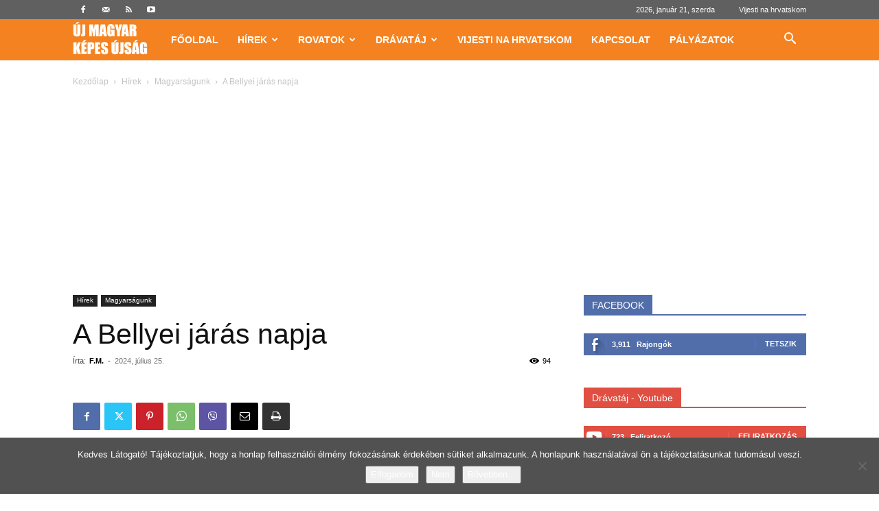

--- FILE ---
content_type: text/html; charset=UTF-8
request_url: https://kepesujsag.com/wp-admin/admin-ajax.php?td_theme_name=Newspaper&v=12.7.4
body_size: 32
content:
{"54627":94}

--- FILE ---
content_type: text/html; charset=utf-8
request_url: https://www.google.com/recaptcha/api2/aframe
body_size: 267
content:
<!DOCTYPE HTML><html><head><meta http-equiv="content-type" content="text/html; charset=UTF-8"></head><body><script nonce="2eOCqKT5lGqHgkunuIgyVw">/** Anti-fraud and anti-abuse applications only. See google.com/recaptcha */ try{var clients={'sodar':'https://pagead2.googlesyndication.com/pagead/sodar?'};window.addEventListener("message",function(a){try{if(a.source===window.parent){var b=JSON.parse(a.data);var c=clients[b['id']];if(c){var d=document.createElement('img');d.src=c+b['params']+'&rc='+(localStorage.getItem("rc::a")?sessionStorage.getItem("rc::b"):"");window.document.body.appendChild(d);sessionStorage.setItem("rc::e",parseInt(sessionStorage.getItem("rc::e")||0)+1);localStorage.setItem("rc::h",'1768975188531');}}}catch(b){}});window.parent.postMessage("_grecaptcha_ready", "*");}catch(b){}</script></body></html>